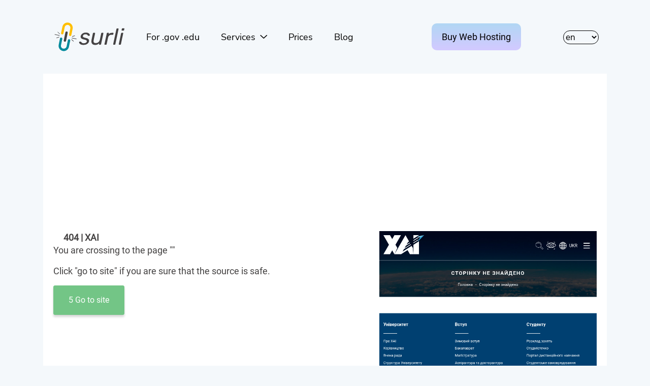

--- FILE ---
content_type: text/html; charset=utf-8
request_url: https://www.google.com/recaptcha/api2/aframe
body_size: 268
content:
<!DOCTYPE HTML><html><head><meta http-equiv="content-type" content="text/html; charset=UTF-8"></head><body><script nonce="GqyFfd6rdJRs_WB0xUYExg">/** Anti-fraud and anti-abuse applications only. See google.com/recaptcha */ try{var clients={'sodar':'https://pagead2.googlesyndication.com/pagead/sodar?'};window.addEventListener("message",function(a){try{if(a.source===window.parent){var b=JSON.parse(a.data);var c=clients[b['id']];if(c){var d=document.createElement('img');d.src=c+b['params']+'&rc='+(localStorage.getItem("rc::a")?sessionStorage.getItem("rc::b"):"");window.document.body.appendChild(d);sessionStorage.setItem("rc::e",parseInt(sessionStorage.getItem("rc::e")||0)+1);localStorage.setItem("rc::h",'1769091644365');}}}catch(b){}});window.parent.postMessage("_grecaptcha_ready", "*");}catch(b){}</script></body></html>